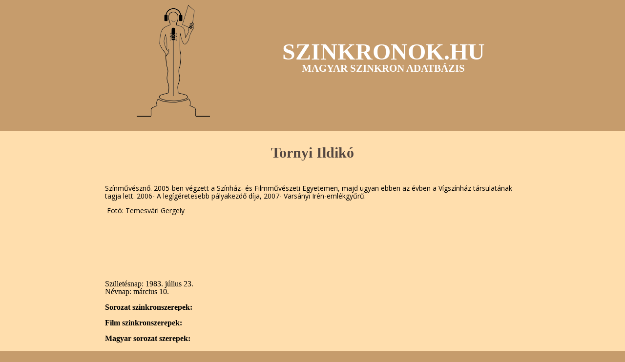

--- FILE ---
content_type: text/html; charset=ISO-8859-2
request_url: https://www.szinkronok.hu/?module=movies&action=showperson&mpid=9701
body_size: 15875
content:
<!DOCTYPE HTML>
<head>
	<meta http-equiv="content-type" content="text/html" />
    <meta charset="latin2"/>	
    <meta name="author" content="magyarszinkron.hu" />
	<title>Szinkronok.hu</title>
    <link href='https://fonts.googleapis.com/css?family=Open+Sans&subset=latin,latin-ext' rel='stylesheet' type='text/css'>    
    <link rel="stylesheet" href="2021/css/site2021.css"/>        
    <link rel="stylesheet" href="2021/fancybox/source/jquery.fancybox.css?v=2.1.5" type="text/css" media="screen" />
    <script src="//code.jquery.com/jquery-1.11.3.min.js"></script>
    <script src="//code.jquery.com/jquery-migrate-1.2.1.min.js"></script>    
    <script type="text/javascript" src="2021/fancybox/source/jquery.fancybox.pack.js?v=2.1.5"></script>
    <script type="text/javascript" src="2021/js/site.js"></script>
    <script type="text/javascript" src="/jsutils/nameday.js"></script>
    

<!-- Global site tag (gtag.js) - Google Analytics -->
<script async src="https://www.googletagmanager.com/gtag/js?id=G-J5YKWRCSMQ"></script>
<script>
  window.dataLayer = window.dataLayer || [];
  function gtag(){dataLayer.push(arguments);}
  gtag('js', new Date());

  gtag('config', 'G-J5YKWRCSMQ');
</script>



</head>

<body>

		<header>
			<div class="container">
				<div class="grid">
					<div><a href="/"><img src="2021/css/logo.png" alt="logo"></a></div>
					<div>
						<h1>SZINKRONOK.HU</h1>
						<h2>MAGYAR SZINKRON ADATBÁZIS</h2>
					</div>	
				</div>
			</div>			
		</header>
		<section id="main">
			<div class="container">

                    
    



    
    <h2 class="ftitle">Tornyi Ildikó</h2>

        <div class="text clearfix">
			            <br /><p><span style="font-family: arial,helvetica,sans-serif; font-size: small;">Színművésznő. 2005-ben végzett a Színház- és Filmművészeti Egyetemen, majd ugyan ebben az évben a Vígszínház társulatának tagja lett. 2006- A legígéretesebb pályakezdő díja, 2007- Varsányi Irén-emlékgyűrű.</span></p>
<p> Fotó: Temesvári Gergely</p>
<p> </p>
<p> </p>
<p> </p>
<p> </p>        </div>
        <div class="date"><span>Születésnap:</span> 1983. július 23.</div>		<div class="date"><span>Névnap:</span> március 10.</div>				
																		<br />
                        <div class="movie-btn" onclick="$('#sorozat_dub').toggle();">Sorozat szinkronszerepek:</div>
						<div id="sorozat_dub" class="dubs" style="display:none">
							
															<div class="row clearfix">
									<div class="col1">
										<a href="?module=movies&action=show&moid=14235&category=sorozat">A fátyolos hölgy</a>
									</div>
									<div class="col2">
										<a class="title" href="?module=movies&action=showcharacter&mchid=58833&category=karakter">Anita (A fátyolos hölgy)</a>									</div>
									<div class="col3">
                                    
										                                                                                        <a href="?module=movies&action=showperson&mpid=30935&category=actress">Úrsula Corberó</a>
                                        
										
										
										
										                                           
                                        									</div>
								</div>
															<div class="row clearfix">
									<div class="col1">
										<a href="?module=movies&action=show&moid=92042&category=sorozat">A SORS KEZE</a>
									</div>
									<div class="col2">
										<a class="title" href="?module=movies&action=showcharacter&mchid=70547&category=karakter">Mélida</a>									</div>
									<div class="col3">
                                    
										
										
										
										
										                                           
                                        									</div>
								</div>
															<div class="row clearfix">
									<div class="col1">
										<a href="?module=movies&action=show&moid=3857&category=sorozat">Briliáns elmék</a>
									</div>
									<div class="col2">
										<a class="title" href="?module=movies&action=showcharacter&mchid=41096&category=karakter">Rachel Zane</a>									</div>
									<div class="col3">
                                    
										                                                                                        <a href="?module=movies&action=showperson&mpid=23446&category=actress">Meghan Markle</a>
                                        
										
										
										
										                                           
                                        									</div>
								</div>
															<div class="row clearfix">
									<div class="col1">
										<a href="?module=movies&action=show&moid=3822&category=sorozat">Crossing Lines - Határtalanul</a>
									</div>
									<div class="col2">
										<a class="title" href="?module=movies&action=showcharacter&mchid=56200&category=karakter">Ellie Delfont-Bogard</a>									</div>
									<div class="col3">
                                    
										                                                                                        <a href="?module=movies&action=showperson&mpid=29416&category=actress">Naomi Battrick</a>
                                        
										
										
										
										                                           
                                        									</div>
								</div>
															<div class="row clearfix">
									<div class="col1">
										<a href="?module=movies&action=show&moid=3062&category=sorozat">Elveszett lány</a>
									</div>
									<div class="col2">
										<a class="title" href="?module=movies&action=showcharacter&mchid=31704&category=karakter">Kenzi (Lost Girl)</a>									</div>
									<div class="col3">
                                    
										                                                                                        <a href="?module=movies&action=showperson&mpid=647&category=actress">Ksenia Solo</a>
                                        
										
										
										
										                                           
                                        									</div>
								</div>
															<div class="row clearfix">
									<div class="col1">
										<a href="?module=movies&action=show&moid=74381&category=sorozat">MRS. AMERICA</a>
									</div>
									<div class="col2">
										&nbsp;									</div>
									<div class="col3">
                                    
										
										
										
										
										                                           
                                        									</div>
								</div>
															<div class="row clearfix">
									<div class="col1">
										<a href="?module=movies&action=show&moid=66374&category=sorozat">NYOLC NAP</a>
									</div>
									<div class="col2">
										&nbsp;									</div>
									<div class="col3">
                                    
										
										
										
										
										                                           
                                        									</div>
								</div>
															<div class="row clearfix">
									<div class="col1">
										<a href="?module=movies&action=show&moid=50202&category=sorozat">PISZKOS PÉNZ, TISZTA SZERELEM</a>
									</div>
									<div class="col2">
										&nbsp;									</div>
									<div class="col3">
                                    
										
										
										
										
										                                           
                                        									</div>
								</div>
															<div class="row clearfix">
									<div class="col1">
										<a href="?module=movies&action=show&moid=39809&category=sorozat">Sorsok útvesztője </a>
									</div>
									<div class="col2">
										<a class="title" href="?module=movies&action=showcharacter&mchid=62290&category=karakter">Sakine</a>									</div>
									<div class="col3">
                                    
										                                                                                        <a href="?module=movies&action=showperson&mpid=33696&category=actor">Birgul Ulusoy</a>
                                        
										
										
										
										                                           
                                        									</div>
								</div>
															<div class="row clearfix">
									<div class="col1">
										<a href="?module=movies&action=show&moid=74234&category=sorozat">TUDHATTAD VOLNA</a>
									</div>
									<div class="col2">
										&nbsp;									</div>
									<div class="col3">
                                    
										
										
										
										
										                                           
                                        									</div>
								</div>
															<div class="row clearfix">
									<div class="col1">
										<a href="?module=movies&action=show&moid=1106&category=sorozat">Vásott szülők</a>
									</div>
									<div class="col2">
										<a class="title" href="?module=movies&action=showcharacter&mchid=11372&category=karakter">Amber Braverman</a>									</div>
									<div class="col3">
                                    
										                                                                                        <a href="?module=movies&action=showperson&mpid=9347&category=actress">Mae Whitman</a>
                                        
										
										
										
										                                           
                                        									</div>
								</div>
														
						</div>
																				<br />
                        <div class="movie-btn" onclick="$('#film_dub').toggle();">Film szinkronszerepek:</div>
						<div id="film_dub" class="dubs" style="display:none">
							
															<div class="row clearfix">
									<div class="col1">
										<a href="?module=movies&action=show&moid=52122&category=film">Az élet ára</a>
									</div>
									<div class="col2">
										<a class="title" href="?module=movies&action=showcharacter&mchid=63107&category=karakter">Carrie Gershon</a>									</div>
									<div class="col3">
                                    
										                                                                                        <a href="?module=movies&action=showperson&mpid=34527&category=actress">Phoebe Fox</a>
                                        
										
										
										
										                                           
                                        									</div>
								</div>
															<div class="row clearfix">
									<div class="col1">
										<a href="?module=movies&action=show&moid=36338&category=film">Több mint egy éjszaka</a>
									</div>
									<div class="col2">
										<a class="title" href="?module=movies&action=showcharacter&mchid=61128&category=karakter">Dumi</a>									</div>
									<div class="col3">
                                    
										                                                                                        <a href="?module=movies&action=showperson&mpid=32896&category=actress">Anastasia Papadopoulou</a>
                                        
										
										
										
										                                           
                                        									</div>
								</div>
															<div class="row clearfix">
									<div class="col1">
										<a href="?module=movies&action=show&moid=4490&category=film">Vad évad</a>
									</div>
									<div class="col2">
										<a class="title" href="?module=movies&action=showcharacter&mchid=49785&category=karakter">Ellie (Vadévad)</a>									</div>
									<div class="col3">
                                    
										                                                                                        <a href="?module=movies&action=showperson&mpid=4720&category=actress">Rashida Jones</a>
                                        
										
										
										
										                                           
                                        									</div>
								</div>
														
						</div>
																																																																																													            
																																																																																																												<br />
                        <div class="movie-btn" onclick="$('#magyarsorozat_performers').toggle();">Magyar sorozat szerepek:</div>
						<div id="magyarsorozat_performers" class="dubs" style="display:none">
							
															<div class="row clearfix">
									<div class="col1">
										<a href="?module=movies&action=show&moid=66382&category=magyarsorozat">Drága örökösök</a>
									</div>
									<div class="col2">
										                                                                                        <a href="?module=movies&action=showcharacter&mchid=67598&category=karakter">Környey Panna	</a>
                                        									</div>
									<div class="col3">
                                    
										
										
										                                        
										                                        
										                                        
									</div>
								</div>
														
						</div>
												            
    		                    
																																																																																																													
																									</td>
				</tr>
			</table>
			
			<br />
			<a class="back" href="javascript:history.back();">VISSZA</a>
			


                
			</div>
		</section>

		<footer class="container grid">

			<div class="col">
				<h3>Boldog születésnapot</h3>

                    <ul id="movies_birthdays">    
                    <li>            
                <a href="?module=movies&action=showperson&mpid=5279" title="Csomor Csilla">Csomor Csilla</a>
            </li>
                    <li>            
                <a href="?module=movies&action=showperson&mpid=23616" title="Galgóczi Imre">Galgóczi Imre</a>
            </li>
                    <li>            
                <a href="?module=movies&action=showperson&mpid=5454" title="Mészáros Szilvia">Mészáros Szilvia</a>
            </li>
                    <li>            
                <a href="?module=movies&action=showperson&mpid=1228" title="Timon Barnabás">Timon Barnabás</a>
            </li>
                    <li>            
                <a href="?module=movies&action=showperson&mpid=1682" title="Ujlaki Dénes">Ujlaki Dénes</a>
            </li>
            </ul>


			</div>

			<div class="col">
				<h3>Mai kedvenceink</h3>

                    <ul id="random_movies">    
                    <li>            
                <a href="?module=movies&action=show&moid=2371">A vándorló palota</a>
            </li>
                    <li>            
                <a href="?module=movies&action=show&moid=3447">Chihiro Szellemországban</a>
            </li>
            </ul>



							</div>

			<div class="col">
				<h3>Éljenek a névnaposok</h3>

                

			</div>

		</footer>

		<div id="impressum">
			SZINKRONOK.HU - a Magyarszinkron.hu adatbázisa <br>
			Kapcsolat és információ: <span><a href="mailto:adat@szinkronok.hu" style="color:whitesmoke">adat@szinkronok.hu</a></span><br>
			&copy; - Minden jog fenntartva - 2021.
		</div>


</body>
</html>